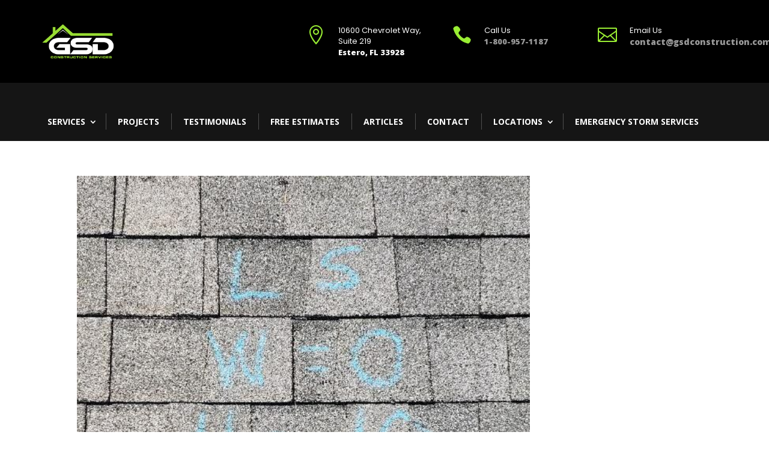

--- FILE ---
content_type: text/html; charset=utf-8
request_url: https://www.google.com/recaptcha/api2/anchor?ar=1&k=6Leo5uUjAAAAAPIVjG8_t6t2xEtkVPIMS1xCuPhv&co=aHR0cHM6Ly9nc2Rjb25zdHJ1Y3Rpb24uY29tOjQ0Mw..&hl=en&v=PoyoqOPhxBO7pBk68S4YbpHZ&size=invisible&anchor-ms=20000&execute-ms=30000&cb=usyth7stio9l
body_size: 48733
content:
<!DOCTYPE HTML><html dir="ltr" lang="en"><head><meta http-equiv="Content-Type" content="text/html; charset=UTF-8">
<meta http-equiv="X-UA-Compatible" content="IE=edge">
<title>reCAPTCHA</title>
<style type="text/css">
/* cyrillic-ext */
@font-face {
  font-family: 'Roboto';
  font-style: normal;
  font-weight: 400;
  font-stretch: 100%;
  src: url(//fonts.gstatic.com/s/roboto/v48/KFO7CnqEu92Fr1ME7kSn66aGLdTylUAMa3GUBHMdazTgWw.woff2) format('woff2');
  unicode-range: U+0460-052F, U+1C80-1C8A, U+20B4, U+2DE0-2DFF, U+A640-A69F, U+FE2E-FE2F;
}
/* cyrillic */
@font-face {
  font-family: 'Roboto';
  font-style: normal;
  font-weight: 400;
  font-stretch: 100%;
  src: url(//fonts.gstatic.com/s/roboto/v48/KFO7CnqEu92Fr1ME7kSn66aGLdTylUAMa3iUBHMdazTgWw.woff2) format('woff2');
  unicode-range: U+0301, U+0400-045F, U+0490-0491, U+04B0-04B1, U+2116;
}
/* greek-ext */
@font-face {
  font-family: 'Roboto';
  font-style: normal;
  font-weight: 400;
  font-stretch: 100%;
  src: url(//fonts.gstatic.com/s/roboto/v48/KFO7CnqEu92Fr1ME7kSn66aGLdTylUAMa3CUBHMdazTgWw.woff2) format('woff2');
  unicode-range: U+1F00-1FFF;
}
/* greek */
@font-face {
  font-family: 'Roboto';
  font-style: normal;
  font-weight: 400;
  font-stretch: 100%;
  src: url(//fonts.gstatic.com/s/roboto/v48/KFO7CnqEu92Fr1ME7kSn66aGLdTylUAMa3-UBHMdazTgWw.woff2) format('woff2');
  unicode-range: U+0370-0377, U+037A-037F, U+0384-038A, U+038C, U+038E-03A1, U+03A3-03FF;
}
/* math */
@font-face {
  font-family: 'Roboto';
  font-style: normal;
  font-weight: 400;
  font-stretch: 100%;
  src: url(//fonts.gstatic.com/s/roboto/v48/KFO7CnqEu92Fr1ME7kSn66aGLdTylUAMawCUBHMdazTgWw.woff2) format('woff2');
  unicode-range: U+0302-0303, U+0305, U+0307-0308, U+0310, U+0312, U+0315, U+031A, U+0326-0327, U+032C, U+032F-0330, U+0332-0333, U+0338, U+033A, U+0346, U+034D, U+0391-03A1, U+03A3-03A9, U+03B1-03C9, U+03D1, U+03D5-03D6, U+03F0-03F1, U+03F4-03F5, U+2016-2017, U+2034-2038, U+203C, U+2040, U+2043, U+2047, U+2050, U+2057, U+205F, U+2070-2071, U+2074-208E, U+2090-209C, U+20D0-20DC, U+20E1, U+20E5-20EF, U+2100-2112, U+2114-2115, U+2117-2121, U+2123-214F, U+2190, U+2192, U+2194-21AE, U+21B0-21E5, U+21F1-21F2, U+21F4-2211, U+2213-2214, U+2216-22FF, U+2308-230B, U+2310, U+2319, U+231C-2321, U+2336-237A, U+237C, U+2395, U+239B-23B7, U+23D0, U+23DC-23E1, U+2474-2475, U+25AF, U+25B3, U+25B7, U+25BD, U+25C1, U+25CA, U+25CC, U+25FB, U+266D-266F, U+27C0-27FF, U+2900-2AFF, U+2B0E-2B11, U+2B30-2B4C, U+2BFE, U+3030, U+FF5B, U+FF5D, U+1D400-1D7FF, U+1EE00-1EEFF;
}
/* symbols */
@font-face {
  font-family: 'Roboto';
  font-style: normal;
  font-weight: 400;
  font-stretch: 100%;
  src: url(//fonts.gstatic.com/s/roboto/v48/KFO7CnqEu92Fr1ME7kSn66aGLdTylUAMaxKUBHMdazTgWw.woff2) format('woff2');
  unicode-range: U+0001-000C, U+000E-001F, U+007F-009F, U+20DD-20E0, U+20E2-20E4, U+2150-218F, U+2190, U+2192, U+2194-2199, U+21AF, U+21E6-21F0, U+21F3, U+2218-2219, U+2299, U+22C4-22C6, U+2300-243F, U+2440-244A, U+2460-24FF, U+25A0-27BF, U+2800-28FF, U+2921-2922, U+2981, U+29BF, U+29EB, U+2B00-2BFF, U+4DC0-4DFF, U+FFF9-FFFB, U+10140-1018E, U+10190-1019C, U+101A0, U+101D0-101FD, U+102E0-102FB, U+10E60-10E7E, U+1D2C0-1D2D3, U+1D2E0-1D37F, U+1F000-1F0FF, U+1F100-1F1AD, U+1F1E6-1F1FF, U+1F30D-1F30F, U+1F315, U+1F31C, U+1F31E, U+1F320-1F32C, U+1F336, U+1F378, U+1F37D, U+1F382, U+1F393-1F39F, U+1F3A7-1F3A8, U+1F3AC-1F3AF, U+1F3C2, U+1F3C4-1F3C6, U+1F3CA-1F3CE, U+1F3D4-1F3E0, U+1F3ED, U+1F3F1-1F3F3, U+1F3F5-1F3F7, U+1F408, U+1F415, U+1F41F, U+1F426, U+1F43F, U+1F441-1F442, U+1F444, U+1F446-1F449, U+1F44C-1F44E, U+1F453, U+1F46A, U+1F47D, U+1F4A3, U+1F4B0, U+1F4B3, U+1F4B9, U+1F4BB, U+1F4BF, U+1F4C8-1F4CB, U+1F4D6, U+1F4DA, U+1F4DF, U+1F4E3-1F4E6, U+1F4EA-1F4ED, U+1F4F7, U+1F4F9-1F4FB, U+1F4FD-1F4FE, U+1F503, U+1F507-1F50B, U+1F50D, U+1F512-1F513, U+1F53E-1F54A, U+1F54F-1F5FA, U+1F610, U+1F650-1F67F, U+1F687, U+1F68D, U+1F691, U+1F694, U+1F698, U+1F6AD, U+1F6B2, U+1F6B9-1F6BA, U+1F6BC, U+1F6C6-1F6CF, U+1F6D3-1F6D7, U+1F6E0-1F6EA, U+1F6F0-1F6F3, U+1F6F7-1F6FC, U+1F700-1F7FF, U+1F800-1F80B, U+1F810-1F847, U+1F850-1F859, U+1F860-1F887, U+1F890-1F8AD, U+1F8B0-1F8BB, U+1F8C0-1F8C1, U+1F900-1F90B, U+1F93B, U+1F946, U+1F984, U+1F996, U+1F9E9, U+1FA00-1FA6F, U+1FA70-1FA7C, U+1FA80-1FA89, U+1FA8F-1FAC6, U+1FACE-1FADC, U+1FADF-1FAE9, U+1FAF0-1FAF8, U+1FB00-1FBFF;
}
/* vietnamese */
@font-face {
  font-family: 'Roboto';
  font-style: normal;
  font-weight: 400;
  font-stretch: 100%;
  src: url(//fonts.gstatic.com/s/roboto/v48/KFO7CnqEu92Fr1ME7kSn66aGLdTylUAMa3OUBHMdazTgWw.woff2) format('woff2');
  unicode-range: U+0102-0103, U+0110-0111, U+0128-0129, U+0168-0169, U+01A0-01A1, U+01AF-01B0, U+0300-0301, U+0303-0304, U+0308-0309, U+0323, U+0329, U+1EA0-1EF9, U+20AB;
}
/* latin-ext */
@font-face {
  font-family: 'Roboto';
  font-style: normal;
  font-weight: 400;
  font-stretch: 100%;
  src: url(//fonts.gstatic.com/s/roboto/v48/KFO7CnqEu92Fr1ME7kSn66aGLdTylUAMa3KUBHMdazTgWw.woff2) format('woff2');
  unicode-range: U+0100-02BA, U+02BD-02C5, U+02C7-02CC, U+02CE-02D7, U+02DD-02FF, U+0304, U+0308, U+0329, U+1D00-1DBF, U+1E00-1E9F, U+1EF2-1EFF, U+2020, U+20A0-20AB, U+20AD-20C0, U+2113, U+2C60-2C7F, U+A720-A7FF;
}
/* latin */
@font-face {
  font-family: 'Roboto';
  font-style: normal;
  font-weight: 400;
  font-stretch: 100%;
  src: url(//fonts.gstatic.com/s/roboto/v48/KFO7CnqEu92Fr1ME7kSn66aGLdTylUAMa3yUBHMdazQ.woff2) format('woff2');
  unicode-range: U+0000-00FF, U+0131, U+0152-0153, U+02BB-02BC, U+02C6, U+02DA, U+02DC, U+0304, U+0308, U+0329, U+2000-206F, U+20AC, U+2122, U+2191, U+2193, U+2212, U+2215, U+FEFF, U+FFFD;
}
/* cyrillic-ext */
@font-face {
  font-family: 'Roboto';
  font-style: normal;
  font-weight: 500;
  font-stretch: 100%;
  src: url(//fonts.gstatic.com/s/roboto/v48/KFO7CnqEu92Fr1ME7kSn66aGLdTylUAMa3GUBHMdazTgWw.woff2) format('woff2');
  unicode-range: U+0460-052F, U+1C80-1C8A, U+20B4, U+2DE0-2DFF, U+A640-A69F, U+FE2E-FE2F;
}
/* cyrillic */
@font-face {
  font-family: 'Roboto';
  font-style: normal;
  font-weight: 500;
  font-stretch: 100%;
  src: url(//fonts.gstatic.com/s/roboto/v48/KFO7CnqEu92Fr1ME7kSn66aGLdTylUAMa3iUBHMdazTgWw.woff2) format('woff2');
  unicode-range: U+0301, U+0400-045F, U+0490-0491, U+04B0-04B1, U+2116;
}
/* greek-ext */
@font-face {
  font-family: 'Roboto';
  font-style: normal;
  font-weight: 500;
  font-stretch: 100%;
  src: url(//fonts.gstatic.com/s/roboto/v48/KFO7CnqEu92Fr1ME7kSn66aGLdTylUAMa3CUBHMdazTgWw.woff2) format('woff2');
  unicode-range: U+1F00-1FFF;
}
/* greek */
@font-face {
  font-family: 'Roboto';
  font-style: normal;
  font-weight: 500;
  font-stretch: 100%;
  src: url(//fonts.gstatic.com/s/roboto/v48/KFO7CnqEu92Fr1ME7kSn66aGLdTylUAMa3-UBHMdazTgWw.woff2) format('woff2');
  unicode-range: U+0370-0377, U+037A-037F, U+0384-038A, U+038C, U+038E-03A1, U+03A3-03FF;
}
/* math */
@font-face {
  font-family: 'Roboto';
  font-style: normal;
  font-weight: 500;
  font-stretch: 100%;
  src: url(//fonts.gstatic.com/s/roboto/v48/KFO7CnqEu92Fr1ME7kSn66aGLdTylUAMawCUBHMdazTgWw.woff2) format('woff2');
  unicode-range: U+0302-0303, U+0305, U+0307-0308, U+0310, U+0312, U+0315, U+031A, U+0326-0327, U+032C, U+032F-0330, U+0332-0333, U+0338, U+033A, U+0346, U+034D, U+0391-03A1, U+03A3-03A9, U+03B1-03C9, U+03D1, U+03D5-03D6, U+03F0-03F1, U+03F4-03F5, U+2016-2017, U+2034-2038, U+203C, U+2040, U+2043, U+2047, U+2050, U+2057, U+205F, U+2070-2071, U+2074-208E, U+2090-209C, U+20D0-20DC, U+20E1, U+20E5-20EF, U+2100-2112, U+2114-2115, U+2117-2121, U+2123-214F, U+2190, U+2192, U+2194-21AE, U+21B0-21E5, U+21F1-21F2, U+21F4-2211, U+2213-2214, U+2216-22FF, U+2308-230B, U+2310, U+2319, U+231C-2321, U+2336-237A, U+237C, U+2395, U+239B-23B7, U+23D0, U+23DC-23E1, U+2474-2475, U+25AF, U+25B3, U+25B7, U+25BD, U+25C1, U+25CA, U+25CC, U+25FB, U+266D-266F, U+27C0-27FF, U+2900-2AFF, U+2B0E-2B11, U+2B30-2B4C, U+2BFE, U+3030, U+FF5B, U+FF5D, U+1D400-1D7FF, U+1EE00-1EEFF;
}
/* symbols */
@font-face {
  font-family: 'Roboto';
  font-style: normal;
  font-weight: 500;
  font-stretch: 100%;
  src: url(//fonts.gstatic.com/s/roboto/v48/KFO7CnqEu92Fr1ME7kSn66aGLdTylUAMaxKUBHMdazTgWw.woff2) format('woff2');
  unicode-range: U+0001-000C, U+000E-001F, U+007F-009F, U+20DD-20E0, U+20E2-20E4, U+2150-218F, U+2190, U+2192, U+2194-2199, U+21AF, U+21E6-21F0, U+21F3, U+2218-2219, U+2299, U+22C4-22C6, U+2300-243F, U+2440-244A, U+2460-24FF, U+25A0-27BF, U+2800-28FF, U+2921-2922, U+2981, U+29BF, U+29EB, U+2B00-2BFF, U+4DC0-4DFF, U+FFF9-FFFB, U+10140-1018E, U+10190-1019C, U+101A0, U+101D0-101FD, U+102E0-102FB, U+10E60-10E7E, U+1D2C0-1D2D3, U+1D2E0-1D37F, U+1F000-1F0FF, U+1F100-1F1AD, U+1F1E6-1F1FF, U+1F30D-1F30F, U+1F315, U+1F31C, U+1F31E, U+1F320-1F32C, U+1F336, U+1F378, U+1F37D, U+1F382, U+1F393-1F39F, U+1F3A7-1F3A8, U+1F3AC-1F3AF, U+1F3C2, U+1F3C4-1F3C6, U+1F3CA-1F3CE, U+1F3D4-1F3E0, U+1F3ED, U+1F3F1-1F3F3, U+1F3F5-1F3F7, U+1F408, U+1F415, U+1F41F, U+1F426, U+1F43F, U+1F441-1F442, U+1F444, U+1F446-1F449, U+1F44C-1F44E, U+1F453, U+1F46A, U+1F47D, U+1F4A3, U+1F4B0, U+1F4B3, U+1F4B9, U+1F4BB, U+1F4BF, U+1F4C8-1F4CB, U+1F4D6, U+1F4DA, U+1F4DF, U+1F4E3-1F4E6, U+1F4EA-1F4ED, U+1F4F7, U+1F4F9-1F4FB, U+1F4FD-1F4FE, U+1F503, U+1F507-1F50B, U+1F50D, U+1F512-1F513, U+1F53E-1F54A, U+1F54F-1F5FA, U+1F610, U+1F650-1F67F, U+1F687, U+1F68D, U+1F691, U+1F694, U+1F698, U+1F6AD, U+1F6B2, U+1F6B9-1F6BA, U+1F6BC, U+1F6C6-1F6CF, U+1F6D3-1F6D7, U+1F6E0-1F6EA, U+1F6F0-1F6F3, U+1F6F7-1F6FC, U+1F700-1F7FF, U+1F800-1F80B, U+1F810-1F847, U+1F850-1F859, U+1F860-1F887, U+1F890-1F8AD, U+1F8B0-1F8BB, U+1F8C0-1F8C1, U+1F900-1F90B, U+1F93B, U+1F946, U+1F984, U+1F996, U+1F9E9, U+1FA00-1FA6F, U+1FA70-1FA7C, U+1FA80-1FA89, U+1FA8F-1FAC6, U+1FACE-1FADC, U+1FADF-1FAE9, U+1FAF0-1FAF8, U+1FB00-1FBFF;
}
/* vietnamese */
@font-face {
  font-family: 'Roboto';
  font-style: normal;
  font-weight: 500;
  font-stretch: 100%;
  src: url(//fonts.gstatic.com/s/roboto/v48/KFO7CnqEu92Fr1ME7kSn66aGLdTylUAMa3OUBHMdazTgWw.woff2) format('woff2');
  unicode-range: U+0102-0103, U+0110-0111, U+0128-0129, U+0168-0169, U+01A0-01A1, U+01AF-01B0, U+0300-0301, U+0303-0304, U+0308-0309, U+0323, U+0329, U+1EA0-1EF9, U+20AB;
}
/* latin-ext */
@font-face {
  font-family: 'Roboto';
  font-style: normal;
  font-weight: 500;
  font-stretch: 100%;
  src: url(//fonts.gstatic.com/s/roboto/v48/KFO7CnqEu92Fr1ME7kSn66aGLdTylUAMa3KUBHMdazTgWw.woff2) format('woff2');
  unicode-range: U+0100-02BA, U+02BD-02C5, U+02C7-02CC, U+02CE-02D7, U+02DD-02FF, U+0304, U+0308, U+0329, U+1D00-1DBF, U+1E00-1E9F, U+1EF2-1EFF, U+2020, U+20A0-20AB, U+20AD-20C0, U+2113, U+2C60-2C7F, U+A720-A7FF;
}
/* latin */
@font-face {
  font-family: 'Roboto';
  font-style: normal;
  font-weight: 500;
  font-stretch: 100%;
  src: url(//fonts.gstatic.com/s/roboto/v48/KFO7CnqEu92Fr1ME7kSn66aGLdTylUAMa3yUBHMdazQ.woff2) format('woff2');
  unicode-range: U+0000-00FF, U+0131, U+0152-0153, U+02BB-02BC, U+02C6, U+02DA, U+02DC, U+0304, U+0308, U+0329, U+2000-206F, U+20AC, U+2122, U+2191, U+2193, U+2212, U+2215, U+FEFF, U+FFFD;
}
/* cyrillic-ext */
@font-face {
  font-family: 'Roboto';
  font-style: normal;
  font-weight: 900;
  font-stretch: 100%;
  src: url(//fonts.gstatic.com/s/roboto/v48/KFO7CnqEu92Fr1ME7kSn66aGLdTylUAMa3GUBHMdazTgWw.woff2) format('woff2');
  unicode-range: U+0460-052F, U+1C80-1C8A, U+20B4, U+2DE0-2DFF, U+A640-A69F, U+FE2E-FE2F;
}
/* cyrillic */
@font-face {
  font-family: 'Roboto';
  font-style: normal;
  font-weight: 900;
  font-stretch: 100%;
  src: url(//fonts.gstatic.com/s/roboto/v48/KFO7CnqEu92Fr1ME7kSn66aGLdTylUAMa3iUBHMdazTgWw.woff2) format('woff2');
  unicode-range: U+0301, U+0400-045F, U+0490-0491, U+04B0-04B1, U+2116;
}
/* greek-ext */
@font-face {
  font-family: 'Roboto';
  font-style: normal;
  font-weight: 900;
  font-stretch: 100%;
  src: url(//fonts.gstatic.com/s/roboto/v48/KFO7CnqEu92Fr1ME7kSn66aGLdTylUAMa3CUBHMdazTgWw.woff2) format('woff2');
  unicode-range: U+1F00-1FFF;
}
/* greek */
@font-face {
  font-family: 'Roboto';
  font-style: normal;
  font-weight: 900;
  font-stretch: 100%;
  src: url(//fonts.gstatic.com/s/roboto/v48/KFO7CnqEu92Fr1ME7kSn66aGLdTylUAMa3-UBHMdazTgWw.woff2) format('woff2');
  unicode-range: U+0370-0377, U+037A-037F, U+0384-038A, U+038C, U+038E-03A1, U+03A3-03FF;
}
/* math */
@font-face {
  font-family: 'Roboto';
  font-style: normal;
  font-weight: 900;
  font-stretch: 100%;
  src: url(//fonts.gstatic.com/s/roboto/v48/KFO7CnqEu92Fr1ME7kSn66aGLdTylUAMawCUBHMdazTgWw.woff2) format('woff2');
  unicode-range: U+0302-0303, U+0305, U+0307-0308, U+0310, U+0312, U+0315, U+031A, U+0326-0327, U+032C, U+032F-0330, U+0332-0333, U+0338, U+033A, U+0346, U+034D, U+0391-03A1, U+03A3-03A9, U+03B1-03C9, U+03D1, U+03D5-03D6, U+03F0-03F1, U+03F4-03F5, U+2016-2017, U+2034-2038, U+203C, U+2040, U+2043, U+2047, U+2050, U+2057, U+205F, U+2070-2071, U+2074-208E, U+2090-209C, U+20D0-20DC, U+20E1, U+20E5-20EF, U+2100-2112, U+2114-2115, U+2117-2121, U+2123-214F, U+2190, U+2192, U+2194-21AE, U+21B0-21E5, U+21F1-21F2, U+21F4-2211, U+2213-2214, U+2216-22FF, U+2308-230B, U+2310, U+2319, U+231C-2321, U+2336-237A, U+237C, U+2395, U+239B-23B7, U+23D0, U+23DC-23E1, U+2474-2475, U+25AF, U+25B3, U+25B7, U+25BD, U+25C1, U+25CA, U+25CC, U+25FB, U+266D-266F, U+27C0-27FF, U+2900-2AFF, U+2B0E-2B11, U+2B30-2B4C, U+2BFE, U+3030, U+FF5B, U+FF5D, U+1D400-1D7FF, U+1EE00-1EEFF;
}
/* symbols */
@font-face {
  font-family: 'Roboto';
  font-style: normal;
  font-weight: 900;
  font-stretch: 100%;
  src: url(//fonts.gstatic.com/s/roboto/v48/KFO7CnqEu92Fr1ME7kSn66aGLdTylUAMaxKUBHMdazTgWw.woff2) format('woff2');
  unicode-range: U+0001-000C, U+000E-001F, U+007F-009F, U+20DD-20E0, U+20E2-20E4, U+2150-218F, U+2190, U+2192, U+2194-2199, U+21AF, U+21E6-21F0, U+21F3, U+2218-2219, U+2299, U+22C4-22C6, U+2300-243F, U+2440-244A, U+2460-24FF, U+25A0-27BF, U+2800-28FF, U+2921-2922, U+2981, U+29BF, U+29EB, U+2B00-2BFF, U+4DC0-4DFF, U+FFF9-FFFB, U+10140-1018E, U+10190-1019C, U+101A0, U+101D0-101FD, U+102E0-102FB, U+10E60-10E7E, U+1D2C0-1D2D3, U+1D2E0-1D37F, U+1F000-1F0FF, U+1F100-1F1AD, U+1F1E6-1F1FF, U+1F30D-1F30F, U+1F315, U+1F31C, U+1F31E, U+1F320-1F32C, U+1F336, U+1F378, U+1F37D, U+1F382, U+1F393-1F39F, U+1F3A7-1F3A8, U+1F3AC-1F3AF, U+1F3C2, U+1F3C4-1F3C6, U+1F3CA-1F3CE, U+1F3D4-1F3E0, U+1F3ED, U+1F3F1-1F3F3, U+1F3F5-1F3F7, U+1F408, U+1F415, U+1F41F, U+1F426, U+1F43F, U+1F441-1F442, U+1F444, U+1F446-1F449, U+1F44C-1F44E, U+1F453, U+1F46A, U+1F47D, U+1F4A3, U+1F4B0, U+1F4B3, U+1F4B9, U+1F4BB, U+1F4BF, U+1F4C8-1F4CB, U+1F4D6, U+1F4DA, U+1F4DF, U+1F4E3-1F4E6, U+1F4EA-1F4ED, U+1F4F7, U+1F4F9-1F4FB, U+1F4FD-1F4FE, U+1F503, U+1F507-1F50B, U+1F50D, U+1F512-1F513, U+1F53E-1F54A, U+1F54F-1F5FA, U+1F610, U+1F650-1F67F, U+1F687, U+1F68D, U+1F691, U+1F694, U+1F698, U+1F6AD, U+1F6B2, U+1F6B9-1F6BA, U+1F6BC, U+1F6C6-1F6CF, U+1F6D3-1F6D7, U+1F6E0-1F6EA, U+1F6F0-1F6F3, U+1F6F7-1F6FC, U+1F700-1F7FF, U+1F800-1F80B, U+1F810-1F847, U+1F850-1F859, U+1F860-1F887, U+1F890-1F8AD, U+1F8B0-1F8BB, U+1F8C0-1F8C1, U+1F900-1F90B, U+1F93B, U+1F946, U+1F984, U+1F996, U+1F9E9, U+1FA00-1FA6F, U+1FA70-1FA7C, U+1FA80-1FA89, U+1FA8F-1FAC6, U+1FACE-1FADC, U+1FADF-1FAE9, U+1FAF0-1FAF8, U+1FB00-1FBFF;
}
/* vietnamese */
@font-face {
  font-family: 'Roboto';
  font-style: normal;
  font-weight: 900;
  font-stretch: 100%;
  src: url(//fonts.gstatic.com/s/roboto/v48/KFO7CnqEu92Fr1ME7kSn66aGLdTylUAMa3OUBHMdazTgWw.woff2) format('woff2');
  unicode-range: U+0102-0103, U+0110-0111, U+0128-0129, U+0168-0169, U+01A0-01A1, U+01AF-01B0, U+0300-0301, U+0303-0304, U+0308-0309, U+0323, U+0329, U+1EA0-1EF9, U+20AB;
}
/* latin-ext */
@font-face {
  font-family: 'Roboto';
  font-style: normal;
  font-weight: 900;
  font-stretch: 100%;
  src: url(//fonts.gstatic.com/s/roboto/v48/KFO7CnqEu92Fr1ME7kSn66aGLdTylUAMa3KUBHMdazTgWw.woff2) format('woff2');
  unicode-range: U+0100-02BA, U+02BD-02C5, U+02C7-02CC, U+02CE-02D7, U+02DD-02FF, U+0304, U+0308, U+0329, U+1D00-1DBF, U+1E00-1E9F, U+1EF2-1EFF, U+2020, U+20A0-20AB, U+20AD-20C0, U+2113, U+2C60-2C7F, U+A720-A7FF;
}
/* latin */
@font-face {
  font-family: 'Roboto';
  font-style: normal;
  font-weight: 900;
  font-stretch: 100%;
  src: url(//fonts.gstatic.com/s/roboto/v48/KFO7CnqEu92Fr1ME7kSn66aGLdTylUAMa3yUBHMdazQ.woff2) format('woff2');
  unicode-range: U+0000-00FF, U+0131, U+0152-0153, U+02BB-02BC, U+02C6, U+02DA, U+02DC, U+0304, U+0308, U+0329, U+2000-206F, U+20AC, U+2122, U+2191, U+2193, U+2212, U+2215, U+FEFF, U+FFFD;
}

</style>
<link rel="stylesheet" type="text/css" href="https://www.gstatic.com/recaptcha/releases/PoyoqOPhxBO7pBk68S4YbpHZ/styles__ltr.css">
<script nonce="D_3LguOejceHH4PruPPpCw" type="text/javascript">window['__recaptcha_api'] = 'https://www.google.com/recaptcha/api2/';</script>
<script type="text/javascript" src="https://www.gstatic.com/recaptcha/releases/PoyoqOPhxBO7pBk68S4YbpHZ/recaptcha__en.js" nonce="D_3LguOejceHH4PruPPpCw">
      
    </script></head>
<body><div id="rc-anchor-alert" class="rc-anchor-alert"></div>
<input type="hidden" id="recaptcha-token" value="[base64]">
<script type="text/javascript" nonce="D_3LguOejceHH4PruPPpCw">
      recaptcha.anchor.Main.init("[\x22ainput\x22,[\x22bgdata\x22,\x22\x22,\[base64]/[base64]/UltIKytdPWE6KGE8MjA0OD9SW0grK109YT4+NnwxOTI6KChhJjY0NTEyKT09NTUyOTYmJnErMTxoLmxlbmd0aCYmKGguY2hhckNvZGVBdChxKzEpJjY0NTEyKT09NTYzMjA/[base64]/MjU1OlI/[base64]/[base64]/[base64]/[base64]/[base64]/[base64]/[base64]/[base64]/[base64]/[base64]\x22,\[base64]\\u003d\x22,\x22R8KHw4hnXjAkwrINc2s7UcOEbmYOwrjDtSBpwrJzR8KqMTMgPMOnw6XDgsO4wrjDnsOdYMOswo4ITMKbw4/DtsOXwq7DgUkwYwTDoH4xwoHCnUfDuS4nwpIULsOvwoPDusOew4fCuMOoFXLDuDIhw6rDkMOLNcOlw78Tw6rDj0vDuT/DjWTCtkFLX8OSVgvDvAdxw5rDvn4iwr5dw68uP37DnsOoAsK4U8KfWMObYsKXYsO6dDBcGcKqS8OgQ1VQw7jCjA3ClnnCuj/ClUDDlVl4w7YIFsOMQFgzwoHDrRtXFErCp2MswqbDr2vDksK7w53CpVgDw6vCsR4bwqXCi8OwwozDosKoKmXCr8KoKDI8wpc0wqFLwo7DlUzCgxvDmXFqc8K7w5gzScKTwqYTeUbDiMODMhp2DMK8w4zDqg/CjjcfN0trw4TChcOGf8OOw7tCwpNWwqs/w6dse8Kyw7DDu8OTLD/DosOrwpfChMOpPk3CrsKFwoPCulDDgmnDmcOjSSQ1WMKZw6lWw4rDon/DpcOeA8KmewDDtkPDgMK2M8O4OlcBw6onbsOFwq0RFcO1JCw/wovCs8OlwqRTwqUQdW7Dm2k8wqrDusKbwrDDtsKlwpVDEBrCnsKcJ0obwo3DgMKmFy8YHsOGwo/CjiTDncObVE0swqnCssKEEcO0Q0bCqMODw6/Dp8K/w7XDq1ttw6d2fQRNw4tDaFc6LEfDlcOlFlnCsEfCtGPDkMOLIknChcKuEwzChH/Com9GLMOvwq/Cq2DDgWohEXrDlHnDu8KywocnCnEicsOBUsKJwpHCtsO0JxLDijzDmcOyOcOlwqrDjMKXQXrDiXDDojtswqzCksOIBMO+dSR4c0TChcK+NMOUAcKHA3zChcKJJsKUVS/DuRrDucO/EMKywrhrwoPCpMOpw7TDoiMEIXnDlGkpwr3CkMKaccK3wqnDvQjCtcKwwqTDk8KpF37CkcOGEkcjw5kHFmLCs8Otw4nDtcObCF1hw6wDw4fDnVFtw5MuenjCoTxpw77DoE/Dkj3Dj8K2Tg/DicOBwqjDt8Klw7ImfwQXw6EJF8OuY8OhPV7CtMKMwoPCtsOqHsOwwqUpIcOUwp3Cq8KJw6RwBcKFdcKHXSbCn8OXwrEHwrNDwovDpl/CisOMw5XCmxbDscKlwpHDpMKRBMOFUVpow6HCnR4rSsKQwp/DhsK9w7TCosK5V8Kxw5HDosK8F8OrwrzDlcKnwrPDjVoJC28Bw5vCsj3CgmQgw5AFKzhowqkbZsOlwogxwoHDscK2O8KoOHhYa03CpcOOIQxxSsKkwqswO8Oew47Dh2o1TMK0J8Odw4fDvAbDrMOgw75/[base64]/ClMKAw6cQezDDs1l1DkvDijEDIsOywq3CkVY6w7PCicKlw7I2JMK2w6nDlsOqOsOcw53Dux/DlEoHW8K6wo4Mw6t3D8Kpwr4/[base64]/Dj3LDsFfDhCvDo0TCk8OZJSVCw5nDgMKsfGHCjMOQcMOLwqMiworDmcOAwoPDt8Ofw4bDrcObBcKXVFjDo8KYUkU+w6bDgxbCl8KMD8KywohRw5PCoMOIw4B/wpzCpnNNJMOAw50RBUw/Sm4OcnU4UsOewpxTLinCu2TCuAskAWbCmsO9w6VHaStqw4kdGUVzClYgw5xSw74wwqQ8w6bCkyXDgmfCpTPCjhnDimBJPhE3VFbCtjB8NMOLwr3DgErCvsKPccOeEsOZw6vDi8KMGsKDw4hewrDDiC/[base64]/DtS4Qw4VQOMOrXcOcwoLCvR/CoMOJw7l6UsKSwoTCm8KqCXg/[base64]/CssOYPcOHwrIhGcKtHnXDsMOUPMKCAkvDgnHCn8O0w4bCtFbCj8KgEcO0w5vCsxwWVDrCmSZ1wprDtsK7OMOZQ8K/Q8KAwqTDhibCkMOWwqrDrMKWZGE5w63Dh8Ouw7bCoUEdG8OLw5HDrkpZwr7CvcObw4bDicODwoDDiMOvKsOpwprCim3DimDDmktQw5wIwr7DuFg/woHClcKWwrLDoU5WEjR8XcOmS8KgQMOTRsKLWSxqwpZyw7I5wpptAX7DuTEeHcKhKsKxw5Mfw63DlMKJemrCl0o7w7s/wqHCmFl0wrh9wrkxBFjDjHRUCmVqw7LDtcOCFsKtFhPDmsOmwoUjw6bDvMOGJcKjwrYlw50fbTEUwpQLSVrCjR3DpT3DiErCtyLDkUR0w6LCpTzDt8O/w7PCsjzCncOyYhwvwqZ/w5U/wqPDhMOzcjNPwoQUwq9WacKaasO5QcOKQG90ScK4MzDCi8OvdsKCSTdhwr/[base64]/DgMK+CsKIwpnCqlTDr8KTwq1Dw47Cl27CpmnCmMO9bsOHw60bZcOrw5jDl8KOwpB6wqnDpk3CjQByQTsYPUI1bsOldlXCjQHDtcOSwonCmMKzw6ouw67CkBdrwrhHwp3DgcKQWiw5AMO/[base64]/DhMK6YsOqwoDDj8Odagk9wobDpMOABUDDjX10w6/[base64]/DmGrDvWESw7/Cn38vw6PCqH1yFhPDksOow4scw65QPybCr2wdwpTCsV1lFWDChsO/w73Dm28RSMKZw5c3w6bCnsKXwq3Dv8OJMsKwwp1FLMOkcMObXsO5LikuwoXChMO6A8KzeERxNsO1RzzDr8Orwo4nWDbCkHXClWfCqcK/w7vDnC/ChwTCq8OmwqQLw7JywqcVwqPCvcK/woPDpCBXw55YZn7DpcKJw51gV3IvQklfUm/DpMKCfxQ+PFlGPcOQbcOKHcKKKhrCgsOeaD7DpsK2eMKEw6LCpzBPIwUEwrgfT8OywojCqyg5F8KOKXPDmcO0w7wGwq4nL8KEUhLDv0XDlQJ2wr4HwovDucOPwpbCuSZCOV5KA8OKPMOyeMOgwr/[base64]/dw3CscKgMcKnBwZJU8KoYHXCmMOSw7zDnMOzLTTDpMOuw4zDh8K8eR8nwrXCqnHChnAbw5A6QsKHw4kgwpsqUsKSw4/CshfCi0AJw5/[base64]/LnVfD2PCosO7YcOgXHjChcOjNBTCvQPCmTYow6LDvkoWasOJw5nDu3IrWzYUw53DtsOwbxM0ZsOfAMKIw6jCmVnDhsO2DcOVw4Fzw5nCicK/wrrDj3jDiwPDjsOCw4rDvlHCt1nCgMKSw64Gw5tmwqt0dR13w6fDhcK8w601wrPDj8KLecOpwptuDcOUwr4jO2TCg1FXw5tgwowPw7okwrnCj8OXPR7CgDrDlVfChWDDoMKdwpfDiMKPH8OxJsOwWHU+w7Vww5/DlHrDmMOnV8Oyw40MwpDDjkZLJjzDszTCrQVvwq/[base64]/UDLDrcK/w4pIw4lewqpfGFHDjcOUEsKxU8KmYnB2wpzDlnpBEz7CmUhAKMK7DBVRw5XCr8KzQFDDjMKbZcK8w4bCqcOAbcO+wqo1wqbDtMKnNsOhw5XCisK3GMKxOAPCtT7CmBIbW8Klw4/DksO5w6NYw5sQNsKyw6dmOhbDhQ5fBsObKsK3bD4sw45CXMOJfMKzwo3CksKAw4UpaT/CqsOywqLChhHDgBjDn8ORO8KJwojDoWHDukPDrlvCmH4cwoMXVsO+w6fCrMO2wpo1woDDvMK+ZA11w758f8O9I3lZwoJ4w6nDk3JlWV3CpyvCisK6w4RcQ8OZw4Euw5o4wpvDgcKpICx8w7HCgjEyf8KTZMKSa8OKw4bCg1QiccKbwqfCssOrQnJ/w5LDh8ObwpteSMOMw6DCqR8kaWrDvEjDrsOdw7MWw4bDj8KEw7PDnBzDtB/CuwjDjMOqwqdTw6xRVMKNwqQaSzpub8K+Ijc3J8Ksw5JLw7nCuy3DoHbDkCzDhsKlwovCq2PDscKowobDlWjDt8Orw7PChD9mw5Qqw7hawpMaYUUIEcKPw6c9w6bDmMOowrLDq8KrQw3CgsKzIj80X8KRWcOpVsK2w79nFsOZw5E0VATDhMKTwqzCumBSwpbDtA/DhBrChjEXIjE3wq/CtQnCtMKHXcOHwoc+DMK4EcONwoHCg2ljWEoIBMK4wq8gwrlkwoMLw7/DhjvCncOEw7Qww7LCoVoYw4tFYMODJkfCpMK1w7LDhwjChMKEwprCvx1dwr5pwow9wqZzw4glC8OeRm3CokjCmsO7E3vDs8KdwrbCp8O7M1FDw7DDmhtJQQzDl3/DqFUkwok3wofDlsO0AW1AwpADe8KCG1HDh3ZBe8KRwr/DliXCi8KkwpIjdyrCtUBZN27Cl340w5vChUdfw5fDj8KFX3XCvcOIw4XDuTFVIk8ew4FzG2TCp24YwpbDtcKCwpDCijbCtcOFcUDCn1DCh3lcDUIcw6MUBcOFFsKEw7HDtyTDs0LCildTdFgkw6F/OsKrwqVLw5omXw1mNcONJl/[base64]/[base64]/ClgNeP8KBwqDDoMKOwrnCvUQ9KsK3wqDDlcOTf30cw5PDu8KHNnrCl1YbDyrCkD17NcO6V27DrUhwCl/CtcKbQgDCtUUXwpRuP8O8ccK9w4rDpsOawqtpwqzDkRTCscKnwrPClSktw67CnMKDwowXwp5qAsO2w6YEGMO/ZkcywoHCu8KHw5txwqNAwrDCtsKZYcOPGsKxGsKNUMKjwoNvaCjDiDHCssO+wqN4ecOGQMK7HQLDn8K+wrs0wpPCvRvDpn7Cj8Kow69Zw6gOUcKcwobDs8OGI8K6YMOdwrXDkmIiw4NUdTFCwrpxwqIlwrA/ZjEfwqjCsgE+WcK6wo9lw7TDsVnDqgpEdHrDmF7ClcONwpsrwoXChTPDqsOCwqXCk8OxYTxEwoDCiMOnXcOlwp/DmA3Co03ClcKfw7vDq8KLKkrDlXzDn3HDtcKkOsO9YVxgVQUMwpXCjQldwqTDnMOhZ8Ozw6bCr0t/[base64]/wqvDmcK+UXdodsOfeFnCn3Z8A8ODMRDCqsOVwqViZCvDmkvCrCfDvz7DtiwMw7JUw63Cg3rCvxJtQ8OyXCYrw4LCkMKQOw/[base64]/SXEZbcOQw63Cu8KyK8O+w5fCsRHDjhPDozjCiGcTCsKiw5tmwpIRw79ZwqhAwrbDoAXCiARgYABOUxXDrMOMRsO8a13CvcKOw5dtOgFiI8OVwq43IVIKwrshG8Kow5kYGD3Co2rCssKZw71NV8KnD8OOwobDt8KdwqI/H8KkW8OpQcKTw7kdAcOlIwcGNMKLLTTDp8O7w61TP8OOEAbChMKkwqjDrcKPwrtFOGRpCxopwqvCumETwrAeQl3DgiTDmMKpCMOFw5jDlTpfJmHCqmTDlm/DvsOOCsKbw7zDojLCmT/DpMKTSnI5dsO5OMK7ZlkYFyZ9woPCjEp2w7vClsKSwpMWw5TCg8Klw4gTDWs4dMKWw6PDp058AMOOGG8EG18Dw6AnCsK2wobDizZ5IBVNCMO/[base64]/ZcO4KUNww7DCs1kwZFBWfG1KSGELXcKMXMKzwqooE8OAB8OBFMOwOcO2CsKfNMKKHMOmw4QCwrAiTsOow6RDWAwDP0d7PsKQZDFWL3BTwoPDi8OPw7Z6wopEw6k1wq9XbA5jUyXDl8K/w4gAWXjDsMOgXcKsw4LDrsOqBMKQah/DnmHClyY1woHCkMODUA/CrcOaTMKwwqsEw43Dsgo4wrkNKElawo7DrD/CrsOXC8KFwpLDhcOTw4TCrDvDlMK2bsOcwoIzwrXDpsKFw7jCoMKMXMKyRlZzVMK/KCbDrg3DjsKmMcOWwobDlMO7ZyA0wofDtMOuwqQYw7/[base64]/w57DmG5mYMOXTcONcwItw5XDgnFWwqk9EMK4csOoHVPDkmghEMOnwq7CsCzDu8OoXsKQSVwwJVISw7RXBCzDqEMfwobDlETCu3FKUQ/DgQjCgMOlwp4ww5fDiMK8KcKMb39YQ8OHw7Y1E2XDr8K9NcKiwqnCgUtlMcOIw64UT8Kwwr8ycTh/wplCw7/CqmZHVcOMw57DusO1NMKMwqhnw4JEwqRmw5hWLi0UwqfCsMOtWQvCnAsicMOREcOXGsKiw6gpKCLDgsOXw6jCqcK8w6rCmQbCsynDqSvDvj/Dv0jDmsKOwofDoDnCk3lNNsKlwqjCvUXCnWXDpRs5w7IEw6LDlcKMw6jCsD5oTsKxw7jCm8O7JMO3wofDk8OXw7rClQUOwpNxw7Mww6F6wq7DsTVAw4ooDXDDmsKZDmzCmhnDtcOvFMKRw7t3w6dFHMOUw53Ch8ODL1nDqyEKA3jDrghcw6U6w5/DnWsBA3/Cnl0qAMK4VHFhw4Z0JjNxwrTDusKsHmllwqJTwrdDw6QyHMO2VMOawoTDnMK/wrHCo8OTw7FQwqbDuzgVwrzDvyPCvcOVBBTCiVjDhMOILcKyBBccw4Ygwo5QAUPCvBtqwqwkw7p7JisKbMONA8ONRsKzCcOkwqZFw7LCiMO4J3vCkC9swosBFcKDw67Dm3hHd2HDmj/DvF9yw57CjwsgRcKMIXzCrF/Cqn56QC3DgcOlw4dENcKTGsKiwpJVwpQ5wqljJ0twwp3DjMKfwrXCv3RewoLDmU0LETtCPsOJwqnCgn3CiRc/wr7CrjU1RR4KKsOgMHHCj8ODwpnDhcKtOlTDkAczD8Kbwo87B2rCnsKEwrt9N2cLZMOEw6bDnxnDpcOvwqBQewPDhGlSw69QwptBGMOaFx/[base64]/DusKFwqZswr41wr7Dk8OSYsOZw4DDliVNwowvwrVTwp/DvMKzw5k/w5RBMMO8Ah7DtnDDlsOGw4Fmw70Cw5llw6Q7UVtQDcK1RcKgwos/bVnCsiTChMO7d3gdNMKcI2lAwpwnw5rDrcOEw4TDjsKsFsKvKcOPdyDCmsKjOcKhwq/DnsKHOcKowqLDnWHCpGnDu13CtzwzPcOpKsOkWSfCjsKZcHQ9w67CgyHCjksAwqjDmMKyw614wpDCl8O2DsK0NcKcNcO6wrIoOjvCl1pvRy3ClsOWTxkrJcKcwooQwpAwecOGw4dVw51twr5RccKsPsOmw5c/TzRGw6FowrnClcOteMOxRRzCsMOiw7VWw5PDt8KlcsO5w4zDgcOuwrItw5rCjcKiA0fDjDE1wrHCmMKacVY6LsKbI0/CrMKYwoxzw4PDqsOxwqgGwoLDlnl/w5VOwp9iwpc2NC/CjHzCsmHCjGvCmMODT07CnWd0TcKhegbCmcO7w6oVMx56WlJZP8KVw7nCvcOkE3HDqjBMInMbdVHCsy0JAik8HlUKVsKTI37DtcO1AMKawrHCl8KAI39kaSXCkcKCVcK8w7fDj0fDtx7Cp8O3woDDgBJ8HMOEwonCtgvDh3DCrMKgw4XDocO+YBRXOl/Cr2szemJRF8Opw63CkGpleBZRYgnCmMK/aMOBWcOeD8KGIMOUwrddFD3DhcO7MHvDscKJw44XNcOFwpR1wrLCjTd5wrPDshZuAcOGSMO/RMOZWlvCu13DgwVYw7LCuzvCngIqB1bCtsKxGcOHBirDgGonL8KXwrkxJAfCs3FNw7pLwr3ChcKzwp8kWm7ClULDvhxQwprDhDsOw6LDjRVtw5LCiF88w6DCugk9w7QHw7UMwog/w7NNwrFiJ8K/w6/DkVfCnMKnGMKOT8OFw7/CizEmTgEWBMOAw47CjsO+OsKkwoE6woAzIyJEwqTCkwMGw7HCrltgw7nCohkJw5w1w7bDkSYjwohZw6HCs8KeaVfDlgFieMO5TcKwwqLCscOMNjgCL8Ocw6PCgCfDksKSw7zDnsOeVMK6PQgcYAIPw5/CpW5Dw4bDnMKOwqZBwpEVwqrCjiHCm8OndMKAwoVRLBAoCMOwwq0qwoLCiMKmwotMLsK1AcObQDbCscKRwq3CgVTCn8KxJsKoXsOSNhoVUDxVwptfw55Gw6LDqBHCqCEGBsOvZRjDsnAFccOlw7/ChmBMwqjChzVIaW/DgX7DtjQew6xGGsOoRzVUw6snETFAwrzCsR7DtcOkw4VZDMOCBMODMMOlw6YxJ8Obw63DucOQYcKHw4vCuMOLCErDrMObw6AYATzDoTrDvTlaT8OjXFA3woXClHvCjcOTMGvCtXdSw6Npw7rCk8Khwp7CksK5WGbCgmDCpcKCw5bCrcO1RsO/w7YMwrfChMKcN0ALZyY4JcKiwofCoUvDr3TCrgMywq8+wobCjMOkB8K7IBfDvncjYcOiw5TCllh6anU4wofCty9hw6FiZE/[base64]/CtBdXw7tvAA89bxnCt0jCo1k5w74qWcO7GSMBw43CisO6w5bDihoHAsO5w7FGTE0JwpvCu8K1wqHDocODw4TCu8OOw57DuMKdCmxzwpfChDt9OTrDo8OMGMK9w7rDisOaw4Nvw5fCvsKcwpzCm8K1Kj/CnCVfw4DCtl7CjmjDncOKw5M/[base64]/VCQXL0XClyRdwpbCgWALw4vDsMONw57Cp8OgwofDilLCoMK8w7TCuXTDqmPDk8KLUQ0KwoRdXzfChMOaw6zDrXvCgHnCp8OlHAkew78ew6QWXgJVdDAKcSN1J8KENcOEV8KOwqTCuCnCn8O4w5l0agd/B1HCiG8Mw6bCscOgw6bCgyogw47DgD5aw43Chxt8w5g8bsKhwrBWO8Kqw5kfbR1Kw6LDlGtMB0UzUsKsw7JMYCQ1GsK9XDTDkcKJKknCocKnNMOcOnDDo8KUw4NUMMK1w5M5wq/DgHJLw6DCmDzDrmvCgMOCw7fCtzV6IMKBw50WVx/CjcKsK2wkw6s6XsOeQh9FEcOxwo9gB8Kvwp7DmwzCqcKowqI6w6hACMO2w7UPRFgDRDd/[base64]/Cl8Orwr9Mw5HCocOMwoHCuMO3aRYgw5/DlMO+w5LDjxo6EjxEw7LDqMOVHHLDin/[base64]/[base64]/DoCfCtcK/wpLDiDR+wpfDqUHCvMOLwo05wrgSwqnDiSoBBcKHw5PDn30QI8OBZcKNIB7Dm8K1eTzCl8KWw5w0woQuIhHCnsORwqYAU8Otwo4qZcKJZcK1LcOODTBew7cxw4dew4fDq2XDtg3CksOtwojCssK/DMOSw6nCmRbDkMOfZsOXSUkEFCxEZMKewoXCoD8Gw6LCo1zCoBTDnFtwwrjDpMKTw6lsElApw4rCmHXDlMKXK2QKwrZcX8OCwqQ+wqRswoXCiWnCnxF5w6Uhw6ROw7XDq8KVwqfDp8Kowrd6c8KvwrPCvjjCmMKSZxnCiC/[base64]/ChmRhQsKbN8KfTMKQFcOzHFjChsK8wr55RTLClX3CiMKLw7vDiDFWwqMMwqXDqgLDnFpYw6TCucKjw4XDslpkw5dmFMOrC8Omw4VdfMKKb3Unw5/DnArDtsOaw5QxIcKtfgAUwoQ5wqMSBj3CozIdw5Ihw7dIw4rCg1bCqGsZw7bDihoXB17Ch3lowozCh2zDpHPCvcKbZFRew6/CvSTCkRfDrcKOwqrClMKYw4oww4RQFGHDj0FAwqXCgMOyNMOVwrTCgcKnwr1SIMOHBMKvwplHw4U9aBguSi7DkcOFw5zDrgfCim/Dk0vDiWp4XkIRcgDCs8KHVkI6wrTCu8KmwrtjJsOnwrdnQgHCinwGw6TCtcOOw7jDk3cAUhDCiSxKwrYPLcKcwpzCj3fDocORw6wnwrURw6BJw7MAwqnDn8OMw7rCocKcBcKLw6F0w6PCsgoBd8ObIMKBw6/[base64]/[base64]/CtU5Lw4YwZwLChMKcw7J9w7jCo8OvZFoZwpHDt8KEw7BYBcO4w65Fw43DqMOIwr4Qw5tTw7nCvcORcyHCkh7Ct8K9YkdMwoZoKWrDq8KRIMK/w61nwoUZwr/[base64]/Cp8KGw5MxUTnDg8Kpw4pIVsK6MgrDgkZywo1wwoXDj8ObWMO3wonCpMK5wo/[base64]/[base64]/[base64]/[base64]/[base64]/GFxpwphdVABAWcOpUQbChsOHfsOzV8OBw4XDt3TCnCxpw4RXw4pYwpHDlmdCMMOtwprDjklow4RXAsKewrPCoMOYw4pJE8K0HC1gwrnDicKDQMKtXMK1O8Kgwqktw67Ds1Z/w4F6IDctwo3Dk8OTwprClEZFY8OGw4rDn8K9RsOhFsOIdmQ4w6J4w4fCgMKjw6jClcO4MMOVwqtFwqAIdMOAwoLCmlxAY8O7FcOmwox5OnbDmljDpFbDjH3DqcK7w7pmw7bDrMOhw6hwEjbCqi/DtBVxw7I+cWnCtn3CoMKnw6hYBhwBw67CscKlw6XCtMKANgVdw5wXwqdhADJefsObUATDosK2w5TCh8KAwo/CkcOcwrrCpxbCn8OsFAnCgiMTHnBHwqLClsORIsKDDsOxLmPCsMKHw5EVY8K7Cmd4T8KMEsK/[base64]/LMKawocowovDoQpRwoQgwqRrwrZAZkQrw7tIf3o1BsK5KMO0eEkNw6TDpsOYw6jDsVQzbsOLQhbChcO2NMKpdH3CoMOgwoQyJsOpS8KywrgCNMOXNcKRw5Iww5xnwrDCjsK7wrDDjmrDrMKXw68vPMOoZcOefsKfTj/Ch8OZTghWbQgdw4RRwrbDnsOkwoI3w6jCqjUbw5/CvsOYwoXDqcOdwqHCmMKgHMK0FcKqFWo+VMOZb8KUFcO+w7guwrIjaSAxUsKJw5coe8OZw67DpsKPw40CPy3Cu8OgJsOWwo/Dg0/DmzIQwrE6wrluwro3c8OfTcK0w7M6X1HDqlXCp1LCscK8Sh9CFTAXw73Dnx45DcKjw4N/wpJIw4zDiEnDoMKvJsKiWsOWAMOwwqV+wp5cXjgTNmZTwqc6w4ZEw7MZYjXDn8KIUsK6w55Qwq3DisKIw63CqT9CwrrCrMKVHsKGwrfDuMKvK33Cr3TDlcKOw6LDg8OPPsKIQnnDq8O+wpvDgBrDhsOpOxjDo8Keehthw7Row6nDhzHDpGjDi8K6w7UeA1rDl1HDscO/a8OfSsOwYsOcbHDDunNqw5h9b8OCQiF6fihiwqnChcKEMkbDhMKkw4/[base64]/CjMKyI8ONO8O8w55kBQDCpcO9EcOmIsKqwqRQMzVYw6/Dsk0PJMOSwqzCiMKgwpRww6PCqAl5HxQcKMK6CMKqw7gfwr1aTsKVPXFcwonDi2nDgjnCjsKnw6jCm8KiwoEZw4ZGNsO/wpXDk8KbcV/[base64]/wqUzw4QAw7nDjcK5bRXDu27CmiDCmMOUW8OuW8KHKMOac8KcLsOaOhpTaAjCh8KnQcKDwqUxMkFzH8OUw7sfGcONZsO/GMKWw4jDr8O8wo5zVcOsVQHCsR7CqUHCi2TCgBRmwrFdGkYAScO5wqLDsVHChRxNw7bDt2LDnsOPKMKfwq1mw5zDl8Klw69Iw7jCrcK/w5BYw69LwpXDsMO8w6HCnXjDuznCgMOmXxHCvsKlDMOEwoHCsgfDj8Krw4B9IMKlwqs1MsOcacKLw4wMfMKew6zCjMO2XB3CnkrDkkAZwqoIV3VgDirDtVvCl8OqHAdhw5wTw5dbw7HDv8O+w7VaHsKaw5ZXwrs/[base64]/DkjE3ccOaw6vDsEI/fcKGwodgA8OeZDTCucKDMMKLX8O/GQzDscO9CcOEIWZKTHPDnsOWA8KEwp1RL0d3w4cpBMK6w7/Dh8ODGsK6woh7R1HCtUjCuxF9JMKjI8O5w5PDrznDisKFEsO6AlzDpMO/KkMRRBPChSzDisOxw6XDsjDDpEJmw7B7WBg/IkF0e8KXwqDDux3CogfDrcO/[base64]/[base64]/DlT3DosKPJRlkPE8PQ8K5wprDpHZ1IBN2wpXDo8O4NMO/wqM6KMKhFWA/ARXCmsKQAhjCsRlWEMO5wqHCkcOxFsOfHMKQDQfDrcKFwrzDtCDDrjhOScKiwr3DhcORw6ZBw5kDw57CmWfDvR5IKcKSwqzCksKOEjR+U8K+w71jwqnDulvChMKsTlpNw7U9wrM8QsKDTRkZYMO7cMO/w5bCsyZAwptxwrLDh105wox7w57DucKufcKQwq7DsQEywrZuCWx5w5vDv8KGw4nDrMKxZVjDnH/Cm8KtdiANbyPDhcKFf8OTbz83Iyo4SmbDhsOvRWUTCw0owrzDjQrDmcKhw79uw7HCuXcawrIhwo50B2/[base64]/NcKia2zDqsK2XUgMXld/esOiZDoYw44PXsKNwr5Ew4jCr0cdwqrCqMKvw57Dt8KpLcKrXh8WBDw6cSHDhsOhFkVYFMK4dVTCjcKJw73Dq0oyw6/CkcO/[base64]/CjH/Dq0LCp8KwOsOmw50wG8OPecOKwoLCmsO1HsOpZcKmw7HCoEdoUMK6cgHCl0XDtCfDp2kCw6glM3zDrsKEwrDDg8KyH8KNB8OjSsKKYcOlN39fw60iWEJ5wr/CmMOSCxnCssKlFMOJwqEtwqUDcMO7wpTDisKUC8OIMCDDv8KJIQNSVWvCn1Q1w5UAw6TCtcKEfMOeYcKbwqp+woQ5PFZATQDDgsOJwrvDrMO+S0wfU8O1GyYCw597HnBnAsOITMOqJwzCtWPCjS5nw6/[base64]/[base64]/MsOCw75cKWXDtUQgPGbDhsKIwr3DoBLDgB7DsXLDvcOqLzVoScKpSi8xwq4Ywr/DocOZM8KbFsKUJDpYw7bCn21ME8KWw4XCgMKtHsKKw5zDq8O6Qm0sDcO0PsOCwoTCk3rDicKvW0nCmMK9VgHDqMKVRC1sw4ptwp0MwqDCiX3DrcO2w78IWMO4SsKOHsOKH8O7RsO/PMKbCsKywq07wpM4woctw55bWsKNfEfCqsK/[base64]/ChcO7w61FwonCpMOqw5zCpSJywqIJw5/Dr2TCkCnDlkTCgifCisKow53DhsOKY1ZWwr9hwo/Ck0jCkMKEwpPDjwd0AELDvsOIdmsfJsKiZhg+woPDvBjCncOcSW7DvsOqdsOMwonCm8K8w4/Dl8KUw6jCjHRvw7g6A8K4wpEdwo1Nw5/CjyXDj8KDVSTCg8KSbC/ChcKXVl5BU8OzZ8KAw5LCksKww4zDiBw/I0/[base64]/[base64]/ChcKiw7kewrVOBHJbwqrDmBhmw6F5w5bDsRoWYUpNw5hBwp/CviZLwqt1w4TCrU/Dn8OUScOGw7vCiMOVIcOtw4oQTsKKw6ZPwo8kw7vDvMO5KEo3wo/Di8OTwqEFw4zCoFbDhMKfBX/DpEZow6HCgcKww4Mfw79ITsOCUh5UYTVXJcOYKcKBwpU+TR3DqcKJJlvCl8KywrvDqcK+wq4bYMKjAsOVIsOJcHIew5EFEAHCnMOPw50Jw7RGRlV4wp3CqDbDq8KYw5hYw7cqbsOOMMO8woxsw4Bew4DDlDXCo8OJP3lswqvDgC/CmETDmVfDvWjDlBrDoMOlwqtmK8O+cWIWI8OKXcOBBDBIeQzDiQLDjcOIw5rCn3FfwpxnFGYUwpZLwpUPwqDCrFrCu29Yw7UkS0rCm8K3w53DgsO6LnMGaMOONiQ/[base64]/SXkyGMKfZkzCqC3DhMKlZVfDkjcZwrcUdhIbw6/DqAHCs3R6H0xXw7nDoGhOwr92w5Jgw5A9fsKLw53DnifDtMOuw6/CssK0w6B0fcOqwrdswqM3wqc6IMKHI8OCwr/[base64]/wqkQPnklSMOUbwrCo8KEwpjDncK4w6zClMOzO8KkTsKcdsOofcOPw5NRwpTCu3XCuFlBcirCk8KIYWHCuCwCUG3DjG8DwqYTF8KnYU/Cvyxnwr8ywqfCnx/DucK9wqx2w64Mw5UCdy/DnMOqwp5LcVZGwpLCjWfCvcOtAMOxY8Ozwr7Cjh5cNwVpJTPCjAXCgRjDplfDp3Mzby4Oa8KJWgzCinrCqVzDvsKSw4LDqcO/MsKGwrUWJ8KYC8O0worCokDCtxRNHsKnwrg8LGBMTkIvIcOjanbDqMODw7sKw5hLwpAYOwnDqxXCj8Kjw7zChlpUw63Cjls/w63CjR/DryAlKB/DusKNw7bDt8KYwr5hw73DuRvCh8Kgw5rCqWXCnjXCl8OsTDFcFsODw54bwo3DvW9wwohKwr9oHcO+w4oCEijCp8OMw7B/wqMXOMOxTsKow5RuwocUwpZ6wrfDilXDgMOTZC3DnDVvw6rDv8OPw5leMxHDg8Kuw7R0wppTQSLCmG9Uw6HClnwjwqoyw4jCjQLDp8KpTCIjwrMywqs1RMOvwohbw5bDq8K/[base64]/CmMOEw7jDssOWcMK4AcOww7XCgQLCisKjw5hcTFtowoHDoMOLRMOZIcOJGcKywrcfTH0GByJ0VgDDnlHDnknChcKYwr/ClUvDkMOWZsKXXsKuLhgCw6kiJAFYwogSwp/CpcOAwrRLFGTCqMOvwrnCqGXDkMK2wqxHS8Kjw5hmDMKfYSfCp1ZmwqVBFWDDqA3CvzzCnMOLbcKtWnjDgsOLwpLDnBVAw7jDjcKFwoDCgsKmBMKmO0dDN8Knw7o7NxzClwbCmnrDrsK6K38cw4pQREI6bcKmwonDrcO5RXfCuRQBfn44a2nDt0IoCWXDsA3Dlkl/[base64]/[base64]/DncORwofCpMKzSmrCtsKuwpvDkBcswrIrw6UJwoJJVFwUw4PDr8OQCBJ4w74IczR7DMK1RMONw7YIb2XDj8OyWkHDoX9nacKgfkDCpMK+IsKfWGN9HxHCq8OmWntfw6/CmCHCvMOcDh/Di8KUF09Kw4h5wqxEwq0Ww7A0c8KoHxzDjsK7K8KZdXhFwpDDpQLCksO5w7EDw5MeX8O6w6Ryw41mwqfDucOxwpI0C10tw7TDj8KkYcKVeD/[base64]/DvsODw7XDjsKOEAIvwr0lXMOwGS7CgsKxZk/CpWwmTsK6G8KDUcK0w4Jnwp47w692w4FGBnYRdTTClHwmwpzDvMKvSiDDijHCksOawo1Xwq3DmVXCrsOaEsKAJQYJDsO8WMKqNh3DimXDsQlnbcKdwq3CjcOew4nDgkvCrMOTw6jDiH7Dpippw7YHw4Y3wpI3w5XDhcKnwpXCicOnwrx/Yi0udnjClsOzw7cAesOTE0dNw4Fjw4rDjcKdwogjw49xwp/Cs8OSw4LCrMOAw40VBFDDrUjCtj1ow5ULwrxxw4vDhV0rwr0ZFMKhdMOBwq/DtRcORsKOL8K2woBww7t9w4I8w57CtFMawqVMIBpAdMOPQsOdw57DolAmSMKeYlhSAkpbH1sZw6bCu8KXw5VOw7VXaBYJW8KFwrNlw60swqPCoyF/w5zCsG85wojCgjoZHQEeWi9YWxpxw5E9BsKxbMKjKRbDuw7Cn8OVwqszQzPDnkJAwrHCvcK+wqTDnsKkw6TDmsOAw50Rw7XClhbCnMKZSsOEwqNiw5dGw61tAcOYaVzDuxNtw7PCocO7aFrCpRZhwrEOBcOJw6HDq2XClMKvNy7DtcKhV1XDusOKDyDCjSHCuj0EbcK/[base64]/CrkvDnsKYwoARwqTCl2bCtcOKDcOMPmDDlMKBLsK7LMK9w7oOw64xw7gHZ2LDu03ChBvCtcO6AU1JDiLCqkV1wrZkQjrCoMKnRj8bGMKPw690w73ClkHDrMKlw6x1w5vDrcOFwpR+LMO8wo1/wrTDtsO7cQjCuWTDlcOIwp16TS/Cq8K/P1/DvcOBE8KzJjZbKsKrwozDvsOvDlLDi8O6wrIiWgHDisOLNw3CnMKvT0LDlcOBwpJnwr3Dt1bCkwdUw7YjB8OSw79Zwq0/ccOacVBSMVUfDcOTakhCRsKqw7BQdz/DkxnCijoPTCkxw6vCs8O7fMKfw6JQI8KgwrcxVBfCllDCiFpLwqpHw4nCtFvCr8Kvw6PDhCvDv07CuzUIecO2fcK5wpR6VHfDosKObMKDwpjCiU8uw4/Cl8K0fzNhwpkhSMKgw7JQw5LDsSPDuXDDsU/Dghwmw7JCIkrCrmrDm8KXw65LbWzDosKecj4swoLDn8OMw7/DuBNTR8KfwrFdw5onPMKMCMOTQsKqwpwracOZW8KnEMOfwr7CmsOLHCwNax1KLwdywphnwrHCh8K1ZcOaUy7Dh8KMQhwyVsO5LsOWw4PCj8KwTkcjw6rCjRfDmU/CksO9wprDmSVdw7cBKSDCvULDnMKKwqhXCy06ChPDi0XCjQ/Ch8KZSsKPwpbCkwEvwpjDjcKrYcKKM8OawpJCMMOfR38ZEMOCwoVPAyNhCcOdw65UDXkZwqDDmmc0wpnDhMORBcKIU1jDpyEYW07ClS5Fc8KyYcKcfcK9w5LDiMKBcDE5ScOyXDnCkMOCwodzMAkDSsOFSBFKwonDjMK2YcKkHcKtw4vCsMO/OcKbQsKaw6PCucO/wrZpw7LCpW8KRgBdd8KlX8K+SmTDjsOkw7xEAyUww73CisK5HcKfL3fCtMOmbWB2woINTsKjCMKpwpkzw74DNsOlw4N8wpoZwoXDosOzPBU7G8OvQS7CrljCj8O2wppzwosXwowSw5/Ds8OQwoHCtXnDqyvDh8OlbsKYNRdgeUjDvRTDhcK3HGB2QDhRLU7CqzdRUBcJw5XCo8KbJMKMKjISw67Drn7DmxbChcK6w7fCtgJ2NcOZwrURRcKYGw3ChgzCvcKBwr12wofDqW3CvcKwRU5ew5DDh8OjesKRG8Ohwr7DpE7CtF0oUF/DvcOywrrDpsKwLXTDl8O9wp7CqVwCamrCrcO6HMK2Py3Dg8O/[base64]\\u003d\\u003d\x22],null,[\x22conf\x22,null,\x226Leo5uUjAAAAAPIVjG8_t6t2xEtkVPIMS1xCuPhv\x22,0,null,null,null,1,[21,125,63,73,95,87,41,43,42,83,102,105,109,121],[1017145,623],0,null,null,null,null,0,null,0,null,700,1,null,0,\[base64]/76lBhnEnQkZnOKMAhmv8xEZ\x22,0,1,null,null,1,null,0,0,null,null,null,0],\x22https://gsdconstruction.com:443\x22,null,[3,1,1],null,null,null,1,3600,[\x22https://www.google.com/intl/en/policies/privacy/\x22,\x22https://www.google.com/intl/en/policies/terms/\x22],\x22Rj9HkJde5T+btaAajmBADaEYmhNsh5MyNG6CZavJ79o\\u003d\x22,1,0,null,1,1768843037708,0,0,[129],null,[100],\x22RC-rhCvCUOiF3j6hg\x22,null,null,null,null,null,\x220dAFcWeA7-YBQqSNOCKdXsRXv3y5sYIA5kCsgfcfqVMGwgiMazNFK8WK4nDiqm8pLB-iZJcT4gLWkRT16Mm4WNIzheM61SWqA3XA\x22,1768925837743]");
    </script></body></html>

--- FILE ---
content_type: text/css
request_url: https://gsdconstruction-ca42.kxcdn.com/wp-content/themes/Divi-Ultimate/style.css?ver=5.0.1
body_size: 191
content:
/*---------------------------------------------------------------------------------

 Theme Name:   Divi Ultimate
 Theme URI:    https://diviultimate.com
 Description:  The last child theme you ever need for Divi Wordpress
 Author:       Divi Ultimate
 Author URI:   https://diviultimate.com
 Template:     Divi
 Version:      5.0.1
 License:      GNU General Public License v2 or later
 License URI:  http://www.gnu.org/licenses/gpl-2.0.html

------------------------------ ADDITIONAL CSS HERE ------------------------------*/
/*—–Fixing bottom blog white space issue—–*/
.et_pb_post{
margin-bottom: -25px !important;
}

.single .post {
padding-bottom: 0px;
}

@media only screen and ( max-width: 980px) {
.single .post {
padding-bottom: 20px;
}
}

--- FILE ---
content_type: application/javascript
request_url: https://gsdconstruction-ca42.kxcdn.com/wp-content/plugins/Divi-Ultimate-Plugin/js/jquery.footer-reveal.min.js?ver=5.0.1.1
body_size: 47
content:
!function(e){e.fn.footerReveal=function(t){var o=e(this),i=e("#main-content"),n=e(window),r=e.extend({zIndex:1},t);e.extend(!0,{},r,t);return o.outerHeight()<=n.outerHeight()&&o.offset().top>=n.outerHeight()&&(o.css({"z-index":r.zIndex,position:"fixed",bottom:0}),n.on("load resize footerRevealResize",function(){o.css({width:i.outerWidth()}),i.css({"margin-bottom":o.outerHeight()})})),this}}(jQuery);